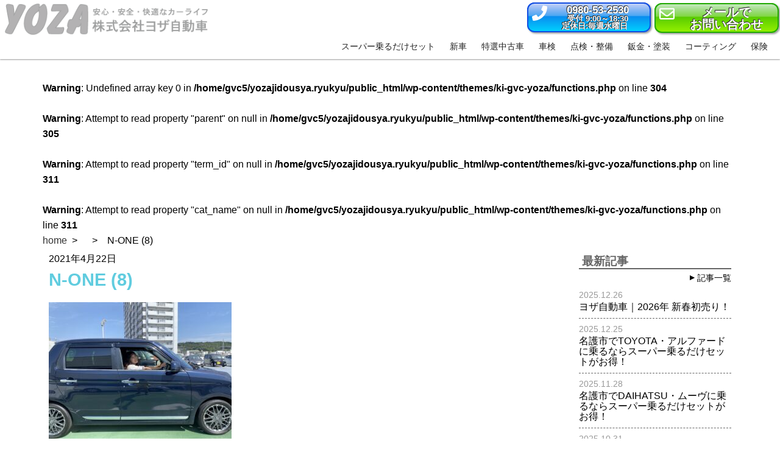

--- FILE ---
content_type: text/html; charset=UTF-8
request_url: https://yozajidousya.ryukyu/2021/04/27/n-one2021/n-one-8-3/
body_size: 10814
content:
<!DOCTYPE html>
<html dir="ltr" lang="ja" prefix="og: https://ogp.me/ns#">
<head prefix="og: https://ogp.me/ns# fb: https://ogp.me/ns/fb# article: https://ogp.me/ns/article#">
  <!-- Google Tag Manager -->
  <script>(function(w,d,s,l,i){w[l]=w[l]||[];w[l].push({'gtm.start':
  new Date().getTime(),event:'gtm.js'});var f=d.getElementsByTagName(s)[0],
  j=d.createElement(s),dl=l!='dataLayer'?'&l='+l:'';j.async=true;j.src=
  'https://www.googletagmanager.com/gtm.js?id='+i+dl;f.parentNode.insertBefore(j,f);
  })(window,document,'script','dataLayer','GTM-N3ZH6FM');</script>
  <!-- End Google Tag Manager -->

	<meta charset="UTF-8">
	<meta name="viewport" content="width=device-width, initial-scall=1.0">

	<title>N-ONE (8) | 与座自動車整備工場</title>

		<!-- All in One SEO 4.9.3 - aioseo.com -->
	<meta name="robots" content="max-snippet:-1, max-image-preview:large, max-video-preview:-1" />
	<meta name="author" content="長濱広樹"/>
	<link rel="canonical" href="https://yozajidousya.ryukyu/2021/04/27/n-one2021/n-one-8-3/" />
	<meta name="generator" content="All in One SEO (AIOSEO) 4.9.3" />
		<meta property="og:locale" content="ja_JP" />
		<meta property="og:site_name" content="与座自動車整備工場" />
		<meta property="og:type" content="article" />
		<meta property="og:title" content="N-ONE (8) | 与座自動車整備工場" />
		<meta property="og:url" content="https://yozajidousya.ryukyu/2021/04/27/n-one2021/n-one-8-3/" />
		<meta property="og:image" content="https://yozajidousya.ryukyu/wp-content/uploads/2017/12/kv_sns7-1-2.jpg" />
		<meta property="og:image:secure_url" content="https://yozajidousya.ryukyu/wp-content/uploads/2017/12/kv_sns7-1-2.jpg" />
		<meta property="og:image:width" content="1440" />
		<meta property="og:image:height" content="600" />
		<meta property="article:published_time" content="2021-04-22T04:49:13+00:00" />
		<meta property="article:modified_time" content="2021-04-22T05:28:18+00:00" />
		<meta name="twitter:card" content="summary" />
		<meta name="twitter:title" content="N-ONE (8) | 与座自動車整備工場" />
		<meta name="twitter:image" content="https://yozajidousya.ryukyu/wp-content/uploads/2017/12/kv_sns7-1-2.jpg" />
		<script type="application/ld+json" class="aioseo-schema">
			{"@context":"https:\/\/schema.org","@graph":[{"@type":"BreadcrumbList","@id":"https:\/\/yozajidousya.ryukyu\/2021\/04\/27\/n-one2021\/n-one-8-3\/#breadcrumblist","itemListElement":[{"@type":"ListItem","@id":"https:\/\/yozajidousya.ryukyu#listItem","position":1,"name":"Home","item":"https:\/\/yozajidousya.ryukyu","nextItem":{"@type":"ListItem","@id":"https:\/\/yozajidousya.ryukyu\/2021\/04\/27\/n-one2021\/n-one-8-3\/#listItem","name":"N-ONE (8)"}},{"@type":"ListItem","@id":"https:\/\/yozajidousya.ryukyu\/2021\/04\/27\/n-one2021\/n-one-8-3\/#listItem","position":2,"name":"N-ONE (8)","previousItem":{"@type":"ListItem","@id":"https:\/\/yozajidousya.ryukyu#listItem","name":"Home"}}]},{"@type":"ItemPage","@id":"https:\/\/yozajidousya.ryukyu\/2021\/04\/27\/n-one2021\/n-one-8-3\/#itempage","url":"https:\/\/yozajidousya.ryukyu\/2021\/04\/27\/n-one2021\/n-one-8-3\/","name":"N-ONE (8) | \u4e0e\u5ea7\u81ea\u52d5\u8eca\u6574\u5099\u5de5\u5834","inLanguage":"ja","isPartOf":{"@id":"https:\/\/yozajidousya.ryukyu\/#website"},"breadcrumb":{"@id":"https:\/\/yozajidousya.ryukyu\/2021\/04\/27\/n-one2021\/n-one-8-3\/#breadcrumblist"},"author":{"@id":"https:\/\/yozajidousya.ryukyu\/author\/h-nagahama\/#author"},"creator":{"@id":"https:\/\/yozajidousya.ryukyu\/author\/h-nagahama\/#author"},"datePublished":"2021-04-22T13:49:13+09:00","dateModified":"2021-04-22T14:28:18+09:00"},{"@type":"Organization","@id":"https:\/\/yozajidousya.ryukyu\/#organization","name":"\u4e0e\u5ea7\u81ea\u52d5\u8eca\u6574\u5099\u5de5\u5834","description":"\u540d\u8b77\u5e02\u3067\u3001\u65b0\u8eca\u30ea\u30fc\u30b9\u306f\u30b9\u30fc\u30d1\u30fc\u4e57\u308b\u3060\u3051\u30bb\u30c3\u30c8\u30fb\u65b0\u8eca\u8cfc\u5165\u30fb\u4e2d\u53e4\u8eca\u8cfc\u5165\u30fb\u8eca\u691c\u30fb\u9211\u91d1\u5857\u88c5\u306a\u3089\u4e0e\u5ea7\u81ea\u52d5\u8eca","url":"https:\/\/yozajidousya.ryukyu\/"},{"@type":"Person","@id":"https:\/\/yozajidousya.ryukyu\/author\/h-nagahama\/#author","url":"https:\/\/yozajidousya.ryukyu\/author\/h-nagahama\/","name":"\u9577\u6ff1\u5e83\u6a39"},{"@type":"WebSite","@id":"https:\/\/yozajidousya.ryukyu\/#website","url":"https:\/\/yozajidousya.ryukyu\/","name":"\u4e0e\u5ea7\u81ea\u52d5\u8eca\u6574\u5099\u5de5\u5834","description":"\u540d\u8b77\u5e02\u3067\u3001\u65b0\u8eca\u30ea\u30fc\u30b9\u306f\u30b9\u30fc\u30d1\u30fc\u4e57\u308b\u3060\u3051\u30bb\u30c3\u30c8\u30fb\u65b0\u8eca\u8cfc\u5165\u30fb\u4e2d\u53e4\u8eca\u8cfc\u5165\u30fb\u8eca\u691c\u30fb\u9211\u91d1\u5857\u88c5\u306a\u3089\u4e0e\u5ea7\u81ea\u52d5\u8eca","inLanguage":"ja","publisher":{"@id":"https:\/\/yozajidousya.ryukyu\/#organization"}}]}
		</script>
		<!-- All in One SEO -->

<link rel='dns-prefetch' href='//www.googletagmanager.com' />
<style id='wp-img-auto-sizes-contain-inline-css' type='text/css'>
img:is([sizes=auto i],[sizes^="auto," i]){contain-intrinsic-size:3000px 1500px}
/*# sourceURL=wp-img-auto-sizes-contain-inline-css */
</style>
<style id='wp-block-library-inline-css' type='text/css'>
:root{--wp-block-synced-color:#7a00df;--wp-block-synced-color--rgb:122,0,223;--wp-bound-block-color:var(--wp-block-synced-color);--wp-editor-canvas-background:#ddd;--wp-admin-theme-color:#007cba;--wp-admin-theme-color--rgb:0,124,186;--wp-admin-theme-color-darker-10:#006ba1;--wp-admin-theme-color-darker-10--rgb:0,107,160.5;--wp-admin-theme-color-darker-20:#005a87;--wp-admin-theme-color-darker-20--rgb:0,90,135;--wp-admin-border-width-focus:2px}@media (min-resolution:192dpi){:root{--wp-admin-border-width-focus:1.5px}}.wp-element-button{cursor:pointer}:root .has-very-light-gray-background-color{background-color:#eee}:root .has-very-dark-gray-background-color{background-color:#313131}:root .has-very-light-gray-color{color:#eee}:root .has-very-dark-gray-color{color:#313131}:root .has-vivid-green-cyan-to-vivid-cyan-blue-gradient-background{background:linear-gradient(135deg,#00d084,#0693e3)}:root .has-purple-crush-gradient-background{background:linear-gradient(135deg,#34e2e4,#4721fb 50%,#ab1dfe)}:root .has-hazy-dawn-gradient-background{background:linear-gradient(135deg,#faaca8,#dad0ec)}:root .has-subdued-olive-gradient-background{background:linear-gradient(135deg,#fafae1,#67a671)}:root .has-atomic-cream-gradient-background{background:linear-gradient(135deg,#fdd79a,#004a59)}:root .has-nightshade-gradient-background{background:linear-gradient(135deg,#330968,#31cdcf)}:root .has-midnight-gradient-background{background:linear-gradient(135deg,#020381,#2874fc)}:root{--wp--preset--font-size--normal:16px;--wp--preset--font-size--huge:42px}.has-regular-font-size{font-size:1em}.has-larger-font-size{font-size:2.625em}.has-normal-font-size{font-size:var(--wp--preset--font-size--normal)}.has-huge-font-size{font-size:var(--wp--preset--font-size--huge)}.has-text-align-center{text-align:center}.has-text-align-left{text-align:left}.has-text-align-right{text-align:right}.has-fit-text{white-space:nowrap!important}#end-resizable-editor-section{display:none}.aligncenter{clear:both}.items-justified-left{justify-content:flex-start}.items-justified-center{justify-content:center}.items-justified-right{justify-content:flex-end}.items-justified-space-between{justify-content:space-between}.screen-reader-text{border:0;clip-path:inset(50%);height:1px;margin:-1px;overflow:hidden;padding:0;position:absolute;width:1px;word-wrap:normal!important}.screen-reader-text:focus{background-color:#ddd;clip-path:none;color:#444;display:block;font-size:1em;height:auto;left:5px;line-height:normal;padding:15px 23px 14px;text-decoration:none;top:5px;width:auto;z-index:100000}html :where(.has-border-color){border-style:solid}html :where([style*=border-top-color]){border-top-style:solid}html :where([style*=border-right-color]){border-right-style:solid}html :where([style*=border-bottom-color]){border-bottom-style:solid}html :where([style*=border-left-color]){border-left-style:solid}html :where([style*=border-width]){border-style:solid}html :where([style*=border-top-width]){border-top-style:solid}html :where([style*=border-right-width]){border-right-style:solid}html :where([style*=border-bottom-width]){border-bottom-style:solid}html :where([style*=border-left-width]){border-left-style:solid}html :where(img[class*=wp-image-]){height:auto;max-width:100%}:where(figure){margin:0 0 1em}html :where(.is-position-sticky){--wp-admin--admin-bar--position-offset:var(--wp-admin--admin-bar--height,0px)}@media screen and (max-width:600px){html :where(.is-position-sticky){--wp-admin--admin-bar--position-offset:0px}}

/*# sourceURL=wp-block-library-inline-css */
</style><style id='global-styles-inline-css' type='text/css'>
:root{--wp--preset--aspect-ratio--square: 1;--wp--preset--aspect-ratio--4-3: 4/3;--wp--preset--aspect-ratio--3-4: 3/4;--wp--preset--aspect-ratio--3-2: 3/2;--wp--preset--aspect-ratio--2-3: 2/3;--wp--preset--aspect-ratio--16-9: 16/9;--wp--preset--aspect-ratio--9-16: 9/16;--wp--preset--color--black: #000000;--wp--preset--color--cyan-bluish-gray: #abb8c3;--wp--preset--color--white: #ffffff;--wp--preset--color--pale-pink: #f78da7;--wp--preset--color--vivid-red: #cf2e2e;--wp--preset--color--luminous-vivid-orange: #ff6900;--wp--preset--color--luminous-vivid-amber: #fcb900;--wp--preset--color--light-green-cyan: #7bdcb5;--wp--preset--color--vivid-green-cyan: #00d084;--wp--preset--color--pale-cyan-blue: #8ed1fc;--wp--preset--color--vivid-cyan-blue: #0693e3;--wp--preset--color--vivid-purple: #9b51e0;--wp--preset--gradient--vivid-cyan-blue-to-vivid-purple: linear-gradient(135deg,rgb(6,147,227) 0%,rgb(155,81,224) 100%);--wp--preset--gradient--light-green-cyan-to-vivid-green-cyan: linear-gradient(135deg,rgb(122,220,180) 0%,rgb(0,208,130) 100%);--wp--preset--gradient--luminous-vivid-amber-to-luminous-vivid-orange: linear-gradient(135deg,rgb(252,185,0) 0%,rgb(255,105,0) 100%);--wp--preset--gradient--luminous-vivid-orange-to-vivid-red: linear-gradient(135deg,rgb(255,105,0) 0%,rgb(207,46,46) 100%);--wp--preset--gradient--very-light-gray-to-cyan-bluish-gray: linear-gradient(135deg,rgb(238,238,238) 0%,rgb(169,184,195) 100%);--wp--preset--gradient--cool-to-warm-spectrum: linear-gradient(135deg,rgb(74,234,220) 0%,rgb(151,120,209) 20%,rgb(207,42,186) 40%,rgb(238,44,130) 60%,rgb(251,105,98) 80%,rgb(254,248,76) 100%);--wp--preset--gradient--blush-light-purple: linear-gradient(135deg,rgb(255,206,236) 0%,rgb(152,150,240) 100%);--wp--preset--gradient--blush-bordeaux: linear-gradient(135deg,rgb(254,205,165) 0%,rgb(254,45,45) 50%,rgb(107,0,62) 100%);--wp--preset--gradient--luminous-dusk: linear-gradient(135deg,rgb(255,203,112) 0%,rgb(199,81,192) 50%,rgb(65,88,208) 100%);--wp--preset--gradient--pale-ocean: linear-gradient(135deg,rgb(255,245,203) 0%,rgb(182,227,212) 50%,rgb(51,167,181) 100%);--wp--preset--gradient--electric-grass: linear-gradient(135deg,rgb(202,248,128) 0%,rgb(113,206,126) 100%);--wp--preset--gradient--midnight: linear-gradient(135deg,rgb(2,3,129) 0%,rgb(40,116,252) 100%);--wp--preset--font-size--small: 13px;--wp--preset--font-size--medium: 20px;--wp--preset--font-size--large: 36px;--wp--preset--font-size--x-large: 42px;--wp--preset--spacing--20: 0.44rem;--wp--preset--spacing--30: 0.67rem;--wp--preset--spacing--40: 1rem;--wp--preset--spacing--50: 1.5rem;--wp--preset--spacing--60: 2.25rem;--wp--preset--spacing--70: 3.38rem;--wp--preset--spacing--80: 5.06rem;--wp--preset--shadow--natural: 6px 6px 9px rgba(0, 0, 0, 0.2);--wp--preset--shadow--deep: 12px 12px 50px rgba(0, 0, 0, 0.4);--wp--preset--shadow--sharp: 6px 6px 0px rgba(0, 0, 0, 0.2);--wp--preset--shadow--outlined: 6px 6px 0px -3px rgb(255, 255, 255), 6px 6px rgb(0, 0, 0);--wp--preset--shadow--crisp: 6px 6px 0px rgb(0, 0, 0);}:where(.is-layout-flex){gap: 0.5em;}:where(.is-layout-grid){gap: 0.5em;}body .is-layout-flex{display: flex;}.is-layout-flex{flex-wrap: wrap;align-items: center;}.is-layout-flex > :is(*, div){margin: 0;}body .is-layout-grid{display: grid;}.is-layout-grid > :is(*, div){margin: 0;}:where(.wp-block-columns.is-layout-flex){gap: 2em;}:where(.wp-block-columns.is-layout-grid){gap: 2em;}:where(.wp-block-post-template.is-layout-flex){gap: 1.25em;}:where(.wp-block-post-template.is-layout-grid){gap: 1.25em;}.has-black-color{color: var(--wp--preset--color--black) !important;}.has-cyan-bluish-gray-color{color: var(--wp--preset--color--cyan-bluish-gray) !important;}.has-white-color{color: var(--wp--preset--color--white) !important;}.has-pale-pink-color{color: var(--wp--preset--color--pale-pink) !important;}.has-vivid-red-color{color: var(--wp--preset--color--vivid-red) !important;}.has-luminous-vivid-orange-color{color: var(--wp--preset--color--luminous-vivid-orange) !important;}.has-luminous-vivid-amber-color{color: var(--wp--preset--color--luminous-vivid-amber) !important;}.has-light-green-cyan-color{color: var(--wp--preset--color--light-green-cyan) !important;}.has-vivid-green-cyan-color{color: var(--wp--preset--color--vivid-green-cyan) !important;}.has-pale-cyan-blue-color{color: var(--wp--preset--color--pale-cyan-blue) !important;}.has-vivid-cyan-blue-color{color: var(--wp--preset--color--vivid-cyan-blue) !important;}.has-vivid-purple-color{color: var(--wp--preset--color--vivid-purple) !important;}.has-black-background-color{background-color: var(--wp--preset--color--black) !important;}.has-cyan-bluish-gray-background-color{background-color: var(--wp--preset--color--cyan-bluish-gray) !important;}.has-white-background-color{background-color: var(--wp--preset--color--white) !important;}.has-pale-pink-background-color{background-color: var(--wp--preset--color--pale-pink) !important;}.has-vivid-red-background-color{background-color: var(--wp--preset--color--vivid-red) !important;}.has-luminous-vivid-orange-background-color{background-color: var(--wp--preset--color--luminous-vivid-orange) !important;}.has-luminous-vivid-amber-background-color{background-color: var(--wp--preset--color--luminous-vivid-amber) !important;}.has-light-green-cyan-background-color{background-color: var(--wp--preset--color--light-green-cyan) !important;}.has-vivid-green-cyan-background-color{background-color: var(--wp--preset--color--vivid-green-cyan) !important;}.has-pale-cyan-blue-background-color{background-color: var(--wp--preset--color--pale-cyan-blue) !important;}.has-vivid-cyan-blue-background-color{background-color: var(--wp--preset--color--vivid-cyan-blue) !important;}.has-vivid-purple-background-color{background-color: var(--wp--preset--color--vivid-purple) !important;}.has-black-border-color{border-color: var(--wp--preset--color--black) !important;}.has-cyan-bluish-gray-border-color{border-color: var(--wp--preset--color--cyan-bluish-gray) !important;}.has-white-border-color{border-color: var(--wp--preset--color--white) !important;}.has-pale-pink-border-color{border-color: var(--wp--preset--color--pale-pink) !important;}.has-vivid-red-border-color{border-color: var(--wp--preset--color--vivid-red) !important;}.has-luminous-vivid-orange-border-color{border-color: var(--wp--preset--color--luminous-vivid-orange) !important;}.has-luminous-vivid-amber-border-color{border-color: var(--wp--preset--color--luminous-vivid-amber) !important;}.has-light-green-cyan-border-color{border-color: var(--wp--preset--color--light-green-cyan) !important;}.has-vivid-green-cyan-border-color{border-color: var(--wp--preset--color--vivid-green-cyan) !important;}.has-pale-cyan-blue-border-color{border-color: var(--wp--preset--color--pale-cyan-blue) !important;}.has-vivid-cyan-blue-border-color{border-color: var(--wp--preset--color--vivid-cyan-blue) !important;}.has-vivid-purple-border-color{border-color: var(--wp--preset--color--vivid-purple) !important;}.has-vivid-cyan-blue-to-vivid-purple-gradient-background{background: var(--wp--preset--gradient--vivid-cyan-blue-to-vivid-purple) !important;}.has-light-green-cyan-to-vivid-green-cyan-gradient-background{background: var(--wp--preset--gradient--light-green-cyan-to-vivid-green-cyan) !important;}.has-luminous-vivid-amber-to-luminous-vivid-orange-gradient-background{background: var(--wp--preset--gradient--luminous-vivid-amber-to-luminous-vivid-orange) !important;}.has-luminous-vivid-orange-to-vivid-red-gradient-background{background: var(--wp--preset--gradient--luminous-vivid-orange-to-vivid-red) !important;}.has-very-light-gray-to-cyan-bluish-gray-gradient-background{background: var(--wp--preset--gradient--very-light-gray-to-cyan-bluish-gray) !important;}.has-cool-to-warm-spectrum-gradient-background{background: var(--wp--preset--gradient--cool-to-warm-spectrum) !important;}.has-blush-light-purple-gradient-background{background: var(--wp--preset--gradient--blush-light-purple) !important;}.has-blush-bordeaux-gradient-background{background: var(--wp--preset--gradient--blush-bordeaux) !important;}.has-luminous-dusk-gradient-background{background: var(--wp--preset--gradient--luminous-dusk) !important;}.has-pale-ocean-gradient-background{background: var(--wp--preset--gradient--pale-ocean) !important;}.has-electric-grass-gradient-background{background: var(--wp--preset--gradient--electric-grass) !important;}.has-midnight-gradient-background{background: var(--wp--preset--gradient--midnight) !important;}.has-small-font-size{font-size: var(--wp--preset--font-size--small) !important;}.has-medium-font-size{font-size: var(--wp--preset--font-size--medium) !important;}.has-large-font-size{font-size: var(--wp--preset--font-size--large) !important;}.has-x-large-font-size{font-size: var(--wp--preset--font-size--x-large) !important;}
/*# sourceURL=global-styles-inline-css */
</style>

<style id='classic-theme-styles-inline-css' type='text/css'>
/*! This file is auto-generated */
.wp-block-button__link{color:#fff;background-color:#32373c;border-radius:9999px;box-shadow:none;text-decoration:none;padding:calc(.667em + 2px) calc(1.333em + 2px);font-size:1.125em}.wp-block-file__button{background:#32373c;color:#fff;text-decoration:none}
/*# sourceURL=/wp-includes/css/classic-themes.min.css */
</style>
<link rel='stylesheet' id='contact-form-7-css' href='https://yozajidousya.ryukyu/wp-content/plugins/contact-form-7/includes/css/styles.css?ver=6.1.4' type='text/css' media='all' />
<link rel='stylesheet' id='pz-linkcard-css-css' href='//yozajidousya.ryukyu/wp-content/uploads/pz-linkcard/style/style.css?ver=2.5.8.5' type='text/css' media='all' />
<link rel='stylesheet' id='ki-gvc-style-css' href='https://yozajidousya.ryukyu/wp-content/themes/ki-gvc-yoza/style.css?1597972145' type='text/css' media='all' />
<script type="text/javascript" src="https://yozajidousya.ryukyu/wp-includes/js/jquery/jquery.min.js?ver=3.7.1" id="jquery-core-js"></script>
<script type="text/javascript" src="https://yozajidousya.ryukyu/wp-includes/js/jquery/jquery-migrate.min.js?ver=3.4.1" id="jquery-migrate-js"></script>

<!-- Site Kit によって追加された Google タグ（gtag.js）スニペット -->
<!-- Google アナリティクス スニペット (Site Kit が追加) -->
<script type="text/javascript" src="https://www.googletagmanager.com/gtag/js?id=G-5D3VGL1LBX" id="google_gtagjs-js" async></script>
<script type="text/javascript" id="google_gtagjs-js-after">
/* <![CDATA[ */
window.dataLayer = window.dataLayer || [];function gtag(){dataLayer.push(arguments);}
gtag("set","linker",{"domains":["yozajidousya.ryukyu"]});
gtag("js", new Date());
gtag("set", "developer_id.dZTNiMT", true);
gtag("config", "G-5D3VGL1LBX");
//# sourceURL=google_gtagjs-js-after
/* ]]> */
</script>

<link rel='shortlink' href='https://yozajidousya.ryukyu/?p=4057' />
<meta name="generator" content="Site Kit by Google 1.170.0" /><link rel="icon" href="https://yozajidousya.ryukyu/wp-content/uploads/2020/10/cropped-yoza-fabicon-32x32.png" sizes="32x32" />
<link rel="icon" href="https://yozajidousya.ryukyu/wp-content/uploads/2020/10/cropped-yoza-fabicon-192x192.png" sizes="192x192" />
<link rel="apple-touch-icon" href="https://yozajidousya.ryukyu/wp-content/uploads/2020/10/cropped-yoza-fabicon-180x180.png" />
<meta name="msapplication-TileImage" content="https://yozajidousya.ryukyu/wp-content/uploads/2020/10/cropped-yoza-fabicon-270x270.png" />


	<script defer src="https://use.fontawesome.com/releases/v5.0.9/js/all.js" integrity="sha384-8iPTk2s/jMVj81dnzb/iFR2sdA7u06vHJyyLlAd4snFpCl/SnyUjRrbdJsw1pGIl" crossorigin="anonymous"></script>
	<link rel="stylesheet" href="https://yozajidousya.ryukyu/wp-content/themes/ki-gvc-yoza/custom.css" type="text/css" media="all" />

    <script>
var ua = window.navigator.userAgent.toLowerCase();
if (ua.indexOf("msie 10") != -1){
document.write('<link rel="stylesheet" type="text/css" href="https://yozajidousya.ryukyu/wp-content/themes/ki-gvc-yoza/css/ie10.css" />');
}
else if (ua.indexOf("linux; u;") >0){
document.write('<link rel="stylesheet" type="text/css" href="https://yozajidousya.ryukyu/wp-content/themes/ki-gvc-yoza/css/ie10.css" />');
}
else if (ua.indexOf("chrome") != -1){
	document.write('<link rel="stylesheet" type="text/css" href="https://yozajidousya.ryukyu/wp-content/themes/ki-gvc-yoza/css/chrome.css" />');
}
</script>
<!--[if lte IE 9]>
<script src="https://yozajidousya.ryukyu/wp-content/themes/ki-gvc-yoza/js/jquery.matchHeight.js" type="text/javascript"></script>
<script type="text/javascript">
jQuery(function() {
jQuery("[class^='flex'] [class^='col-']").matchHeight();
});
</script>
<link rel="stylesheet" type="text/css" href="https://yozajidousya.ryukyu/wp-content/themes/ki-gvc-yoza/css/ie9.css" />
<![endif]-->
<!--[if lt IE 9]>
<script src="https://yozajidousya.ryukyu/wp-content/themes/ki-gvc-yoza/js/html5shiv.js" type="text/javascript"></script>
<link rel="stylesheet" type="text/css" href="https://yozajidousya.ryukyu/wp-content/themes/ki-gvc-yoza/css/ie8.css" />
<![endif]-->
    <script>
/* caption width calicurator */
jQuery(function($){
$(window).load(function(){
	$('.caption').each(function(i){
		var captionimg = $('.caption-img').eq(i).outerWidth();
		$('.caption').eq(i).css('max-width',captionimg);
	});
});
});
/* header-fix */
jQuery(document).ready(function(){
   jQuery('a[href^="#"]').click(function() {
    　var headerHight = jQuery('header').outerHeight();
      var speed = 400;
      var href= jQuery(this).attr("href");
      var target = jQuery(href == "#" || href == "" ? 'html' : href);
      var position = target.offset().top-headerHight;
      jQuery('body,html').animate({scrollTop:position}, speed, 'swing');
      return false;
   });
    var headerHight = jQuery('header').outerHeight();
    jQuery('.header + *').css('margin-top',headerHight + 10);
});
/* ある程度の位置までスクロールしたら最上段に固定されるナビゲーション
    スクロール量はobj.y > ** の値を変更する。
 */
(function($){
$(function(){
    $(window).on('scroll',function(){
        var obj = new Object();
        obj.y = document.documentElement.scrollTop  || document.body.scrollTop;
        if(obj.y > 49){
            $(".header").addClass("header-lock");
        } else {
            $(".header").removeClass("header-lock");
        }
    });
});
})(jQuery);
/* トップに戻るボタン */
jQuery(document).ready(function() {
	var topBtn = jQuery('.backtotop');
	topBtn.hide();
	jQuery(window).scroll(function () {
		if (jQuery(this).scrollTop() > 400) {
			topBtn.fadeIn();
		} else {
			topBtn.fadeOut( 0 )
		}
	});
});
/* togglemenu */
jQuery(function($){
    $(document).ready(function(){
      $('.wp-toggle').click(function(){
        $('.gnav').toggleClass('dep-visible');
        $('.gnav-container').toggleClass('dep-visible');
        $(this).toggleClass('dep-visible');
     });
      $('.gnav-container').click(function(){
        $('.wp-toggle').removeClass('dep-visible');
        $('.gnav').removeClass('dep-visible');
        $(this).removeClass('dep-visible');
     });

    });
});
</script>
</head>
<body class="nomal">
  <!-- Google Tag Manager (noscript) -->
  <noscript><iframe src="https://www.googletagmanager.com/ns.html?id=GTM-N3ZH6FM"
  height="0" width="0" style="display:none;visibility:hidden"></iframe></noscript>
  <!-- End Google Tag Manager (noscript) -->


<header class="header header-fix" id="header">
	<div class="header-container position-base">
        	    <h1 class="header-logo"><a href="https://yozajidousya.ryukyu"><img src="https://yozajidousya.ryukyu/wp-content/themes/ki-gvc-yoza/img/yoza_logo.png" alt="N-ONE (8)|"></a></h1>
	    <div class="header-contact"><div class="contact-btn contact-tel" role="button">
    <a href="tel:0980532530">
       <span class="fas fa-phone" area-hidden="true"></span>
           <span class="contact-tel-num"><span class="tab-inline pc-inline">0980-53-2530</span><span class="sp-inline sp-tel-style">タップで発信</span></span>
           <span class="contact-tel-text">受付 9:00～18:30</span>
           <span class="contact-tel-text">定休日:毎週水曜日</span>
    </a>
</div>
<div class="contact-btn contact-mail" role="button">
    <a href="https://yozajidousya.ryukyu/contact/" class="">
       <span class="far fa-envelope"></span>
       <span class="contact-mail-text">メールで</span>
       <span class="contact-mail-text">お問い合わせ</span>
    </a>
</div>
</div>
                <div class="btn-burg-text wp-toggle"></div>
        <nav class="gnav-container">
    <ul class="gnav">
        <li class="gnav-item gnav-length-4"><a href="https://yozajidousya.ryukyu/simpleseven/" class="gnav-link"><span class="gnav-link-inner">スーパー乗るだけセット</span></a></li>
        <li class="gnav-item"><a href="https://yozajidousya.ryukyu/shinsya/" class="gnav-link"><span class="gnav-link-inner">新車</span></a></li>
        <li class="gnav-item"><a href="https://yozajidousya.ryukyu/tokusen/" class="gnav-link"><span class="gnav-link-inner">特選中古車</span></a></li>
        <li class="gnav-item"><a href="https://yozajidousya.ryukyu/syaken/" class="gnav-link"><span class="gnav-link-inner">車検</span></a></li>
        <li class="gnav-item"><a href="https://yozajidousya.ryukyu/tenken/" class="gnav-link"><span class="gnav-link-inner">点検・整備</span></a></li>
        <li class="gnav-item"><a href="https://yozajidousya.ryukyu/bankin/" class="gnav-link"><span class="gnav-link-inner">鈑金・塗装</span></a></li>
        <li class="gnav-item"><a href="https://yozajidousya.ryukyu/coating/" class="gnav-link"><span class="gnav-link-inner">コーティング</span></a></li>
        <li class="gnav-item"><a href="https://yozajidousya.ryukyu/hoken/" class="gnav-link"><span class="gnav-link-inner">保険</span></a></li>
    </ul>
</nav>        </div>
</header>
<div class="container">
  
  <br />
<b>Warning</b>:  Undefined array key 0 in <b>/home/gvc5/yozajidousya.ryukyu/public_html/wp-content/themes/ki-gvc-yoza/functions.php</b> on line <b>304</b><br />
<br />
<b>Warning</b>:  Attempt to read property "parent" on null in <b>/home/gvc5/yozajidousya.ryukyu/public_html/wp-content/themes/ki-gvc-yoza/functions.php</b> on line <b>305</b><br />
<br />
<b>Warning</b>:  Attempt to read property "term_id" on null in <b>/home/gvc5/yozajidousya.ryukyu/public_html/wp-content/themes/ki-gvc-yoza/functions.php</b> on line <b>311</b><br />
<br />
<b>Warning</b>:  Attempt to read property "cat_name" on null in <b>/home/gvc5/yozajidousya.ryukyu/public_html/wp-content/themes/ki-gvc-yoza/functions.php</b> on line <b>311</b><br />
<nav id="breadcrumb" itemprop="breadcrumb"><ul class="breadcrumb"><li><a href="https://yozajidousya.ryukyu/">home</a></li><li><a href=""></a></li><li>N-ONE (8)</li></ul></nav>
  <div class="flex">
    <main id="main" class="main col-tab-8 col-pc-9" role="main">

                <p class="post-date">2021年4月22日</p>
          <h1 class="post-title">N-ONE (8)</h1>
          <div class="post-4057 attachment type-attachment status-inherit hentry"><p class="attachment"><a href='https://yozajidousya.ryukyu/wp-content/uploads/2021/04/N-ONE-8.jpg'><img fetchpriority="high" decoding="async" width="300" height="225" src="https://yozajidousya.ryukyu/wp-content/uploads/2021/04/N-ONE-8-300x225.jpg" class="attachment-medium size-medium" alt="" srcset="https://yozajidousya.ryukyu/wp-content/uploads/2021/04/N-ONE-8-300x225.jpg 300w, https://yozajidousya.ryukyu/wp-content/uploads/2021/04/N-ONE-8-960x720.jpg 960w, https://yozajidousya.ryukyu/wp-content/uploads/2021/04/N-ONE-8-200x150.jpg 200w, https://yozajidousya.ryukyu/wp-content/uploads/2021/04/N-ONE-8-768x576.jpg 768w, https://yozajidousya.ryukyu/wp-content/uploads/2021/04/N-ONE-8.jpg 1280w" sizes="(max-width: 300px) 100vw, 300px" /></a></p>
</div>
      
        <div class="flex post-contact">
          <div class="col-tab-6" role="button">
            <a href="tel:0980532530" class="post-contact-btn" onClick="ga('send','event','tel','タップ','bodybtn');">
              <span class="fas fa-phone" area-hidden="true"></span>
              <span class="contact-tel-num"><span class="tab-inline pc-inline">0980-53-2530</span><span class="sp-inline sp-tel-style">タップで発信</span></span>
              <span class="contact-tel-text">受付時間　10:00～19:00</span>
            </a>
          </div>
          <div class="col-tab-6" role="button">
            <a href="https://yozajidousya.ryukyu/contact/" class="post-contact-btn">
              <span class="far fa-envelope"></span>
              <span class="contact-mail-text">メールで</span>
              <span class="contact-mail-text">お問い合わせ</span>
            </a>
          </div>
        </div>

        <div class="flex link-pages">
          <div class="col-sp-6 prev-link">« <a href="https://yozajidousya.ryukyu/2021/04/27/n-one2021/" rel="prev">名護市でHONDA・N-ONEに乗るならスーパー乗るだけセットがお得！</a></div>
          <div class="col-sp-6 next-link"></div>
        </div>

        
                  <aside class="other-posts">
            <h3 class="other-posts-title">その他の記事</h3>
            <div class="flex">
                              <div class="other-post-box col-sp-6">
                  <a href="https://yozajidousya.ryukyu/2025/12/26/2026newyear-campaign/">
                    <p class="other-thumb"><img width="200" height="141" src="https://yozajidousya.ryukyu/wp-content/uploads/2025/12/28a654256c0dbcebd7f0f5dd688f4423-200x141.png" class="attachment-thumbnail size-thumbnail wp-post-image" alt="" decoding="async" loading="lazy" srcset="https://yozajidousya.ryukyu/wp-content/uploads/2025/12/28a654256c0dbcebd7f0f5dd688f4423-200x141.png 200w, https://yozajidousya.ryukyu/wp-content/uploads/2025/12/28a654256c0dbcebd7f0f5dd688f4423-300x212.png 300w, https://yozajidousya.ryukyu/wp-content/uploads/2025/12/28a654256c0dbcebd7f0f5dd688f4423-1024x723.png 1024w, https://yozajidousya.ryukyu/wp-content/uploads/2025/12/28a654256c0dbcebd7f0f5dd688f4423-768x542.png 768w, https://yozajidousya.ryukyu/wp-content/uploads/2025/12/28a654256c0dbcebd7f0f5dd688f4423-1536x1085.png 1536w, https://yozajidousya.ryukyu/wp-content/uploads/2025/12/28a654256c0dbcebd7f0f5dd688f4423-2048x1446.png 2048w" sizes="auto, (max-width: 200px) 100vw, 200px" /></p>
                    <p class="other-date">2025.12.26</p>
                    <h4 class="other-title">ヨザ自動車｜2026年 新春初売り！</h4>
                  </a>
                </div>
                              <div class="other-post-box col-sp-6">
                  <a href="https://yozajidousya.ryukyu/2025/12/25/alphard/">
                    <p class="other-thumb"><img width="200" height="125" src="https://yozajidousya.ryukyu/wp-content/uploads/2025/12/alphard-1-e1766629673225-200x125.jpg" class="attachment-thumbnail size-thumbnail wp-post-image" alt="" decoding="async" loading="lazy" srcset="https://yozajidousya.ryukyu/wp-content/uploads/2025/12/alphard-1-e1766629673225-200x125.jpg 200w, https://yozajidousya.ryukyu/wp-content/uploads/2025/12/alphard-1-e1766629673225-300x188.jpg 300w, https://yozajidousya.ryukyu/wp-content/uploads/2025/12/alphard-1-e1766629673225-768x482.jpg 768w, https://yozajidousya.ryukyu/wp-content/uploads/2025/12/alphard-1-e1766629673225.jpg 960w" sizes="auto, (max-width: 200px) 100vw, 200px" /></p>
                    <p class="other-date">2025.12.25</p>
                    <h4 class="other-title">名護市でTOYOTA・アルファードに乗るならスーパー乗るだけセットがお得！</h4>
                  </a>
                </div>
                              <div class="other-post-box col-sp-6">
                  <a href="https://yozajidousya.ryukyu/2025/11/28/move-3/">
                    <p class="other-thumb"><img width="200" height="115" src="https://yozajidousya.ryukyu/wp-content/uploads/2025/11/move14_56_05-e1763705160596-200x115.png" class="attachment-thumbnail size-thumbnail wp-post-image" alt="" decoding="async" loading="lazy" srcset="https://yozajidousya.ryukyu/wp-content/uploads/2025/11/move14_56_05-e1763705160596-200x115.png 200w, https://yozajidousya.ryukyu/wp-content/uploads/2025/11/move14_56_05-e1763705160596-300x172.png 300w, https://yozajidousya.ryukyu/wp-content/uploads/2025/11/move14_56_05-e1763705160596-1024x589.png 1024w, https://yozajidousya.ryukyu/wp-content/uploads/2025/11/move14_56_05-e1763705160596-768x442.png 768w, https://yozajidousya.ryukyu/wp-content/uploads/2025/11/move14_56_05-e1763705160596.png 1536w" sizes="auto, (max-width: 200px) 100vw, 200px" /></p>
                    <p class="other-date">2025.11.28</p>
                    <h4 class="other-title">名護市でDAIHATSU・ムーヴに乗るならスーパー乗るだけセットがお得！</h4>
                  </a>
                </div>
                              <div class="other-post-box col-sp-6">
                  <a href="https://yozajidousya.ryukyu/2025/10/31/daihatsu_event/">
                    <p class="other-thumb"><img width="200" height="75" src="https://yozajidousya.ryukyu/wp-content/uploads/2025/10/eventkv1-200x75.png" class="attachment-thumbnail size-thumbnail wp-post-image" alt="" decoding="async" loading="lazy" srcset="https://yozajidousya.ryukyu/wp-content/uploads/2025/10/eventkv1-200x75.png 200w, https://yozajidousya.ryukyu/wp-content/uploads/2025/10/eventkv1-300x113.png 300w, https://yozajidousya.ryukyu/wp-content/uploads/2025/10/eventkv1-1024x384.png 1024w, https://yozajidousya.ryukyu/wp-content/uploads/2025/10/eventkv1-768x288.png 768w, https://yozajidousya.ryukyu/wp-content/uploads/2025/10/eventkv1.png 1200w" sizes="auto, (max-width: 200px) 100vw, 200px" /></p>
                    <p class="other-date">2025.10.31</p>
                    <h4 class="other-title">ダイハツ車ご検討の方へ★三日間限定の特典祭り！</h4>
                  </a>
                </div>
                          </div>
          </aside>
                
      
    </main>

    <aside class="col-tab-4 col-pc-3"><aside id="sidebar" class="sidebar">
		
	    <div class="side-news">
      <h2 class="side-title">最新記事</h2>
      <p class="side-archive-link"><a href="https://yozajidousya.ryukyu/news/">記事一覧</a></p>
                   <div class="sidebar-item"><a href="https://yozajidousya.ryukyu/2025/12/26/2026newyear-campaign/">
                <p class="side-date">2025.12.26</p>
                <p class="side-post-title">ヨザ自動車｜2026年 新春初売り！</p>
            </a></div>
                    <div class="sidebar-item"><a href="https://yozajidousya.ryukyu/2025/12/25/alphard/">
                <p class="side-date">2025.12.25</p>
                <p class="side-post-title">名護市でTOYOTA・アルファードに乗るならスーパー乗るだけセットがお得！</p>
            </a></div>
                    <div class="sidebar-item"><a href="https://yozajidousya.ryukyu/2025/11/28/move-3/">
                <p class="side-date">2025.11.28</p>
                <p class="side-post-title">名護市でDAIHATSU・ムーヴに乗るならスーパー乗るだけセットがお得！</p>
            </a></div>
                    <div class="sidebar-item"><a href="https://yozajidousya.ryukyu/2025/10/31/daihatsu_event/">
                <p class="side-date">2025.10.31</p>
                <p class="side-post-title">ダイハツ車ご検討の方へ★三日間限定の特典祭り！</p>
            </a></div>
                    <div class="sidebar-item"><a href="https://yozajidousya.ryukyu/2025/10/28/alto_lapin/">
                <p class="side-date">2025.10.28</p>
                <p class="side-post-title">名護市でSUZUKI・アルトラパンに乗るならスーパー乗るだけセットがお得！</p>
            </a></div>
            </div>
        
    
	    <div class="side-campaign">
      <h2 class="side-title">キャンペーン情報</h2>
      <p class="side-archive-link"><a href="https://yozajidousya.ryukyu/category/post_contents/campaign/">記事一覧</a></p>
                   <div class="sidebar-item"><a href="https://yozajidousya.ryukyu/2025/12/26/2026newyear-campaign/">
                <p class="side-date">2025.12.26</p>
                <p class="side-post-title">ヨザ自動車｜2026年 新春初売り！</p>
            </a></div>
                    <div class="sidebar-item"><a href="https://yozajidousya.ryukyu/2025/10/31/daihatsu_event/">
                <p class="side-date">2025.10.31</p>
                <p class="side-post-title">ダイハツ車ご検討の方へ★三日間限定の特典祭り！</p>
            </a></div>
                    <div class="sidebar-item"><a href="https://yozajidousya.ryukyu/2024/12/02/campaign2024_012/">
                <p class="side-date">2024.12.02</p>
                <p class="side-post-title">新春初売り！！【１月末まで】</p>
            </a></div>
                    <div class="sidebar-item"><a href="https://yozajidousya.ryukyu/2023/12/11/campaign2023_012/">
                <p class="side-date">2023.12.11</p>
                <p class="side-post-title">新春初売り！！【１月末まで】</p>
            </a></div>
                    <div class="sidebar-item"><a href="https://yozajidousya.ryukyu/2023/03/22/campaign2023_03/">
                <p class="side-date">2023.03.22</p>
                <p class="side-post-title">当店だけの特選車 即売会！！</p>
            </a></div>
            </div>
        
</aside></aside>
  </div>
</div>
<footer id="footer" class="footer">
   <div class="footer-container">
        <div class="backtotop"><a href="#"><img src="https://yozajidousya.ryukyu/wp-content/themes/ki-gvc-yoza/img/rakudamon-maru.png" alt="トップへ戻る"><p>↑トップへ</p></a></div>
                    <div class="flex-nm">
                <div class="col-4nm">
                    <p class="footer-company-name">株式会社ヨザ自動車</p>
                    <p class="footer-company-address">〒905-0006　沖縄県名護市宇茂佐157番地</p>
                    <p class="footer-company-address">TEL：0980-53-2530</p>
                    <p class="footer-company-address">時間:9：00～18：30</p>
                    <p class="footer-company-address">定休日:毎週水曜日</p>
                </div>
                <div class="col-4nm">
                    <ul class="footer-menu">
                        <li class="footer-menu-item"><a href="https://yozajidousya.ryukyu/simpleseven/" class="footer-menu-link">スーパー乗るだけセット シンプル7</a></li>
                        <li class="footer-menu-item"><a href="https://yozajidousya.ryukyu/norudakeset/" class="footer-menu-link">スーパー乗るだけセット 5年リース</a></li>
                        <li class="footer-menu-item"><a href="https://yozajidousya.ryukyu/shinsya/" class="footer-menu-link">新車</a></li>
                        <li class="footer-menu-item"><a href="https://yozajidousya.ryukyu/tokusen/" class="footer-menu-link">特選中古車</a></li>
                        <li class="footer-menu-item"><a href="https://yozajidousya.ryukyu/syaken/" class="footer-menu-link">車検</a></li>
                        <li class="footer-menu-item"><a href="https://yozajidousya.ryukyu/bankin/" class="footer-menu-link">板金・塗装</a></li>
                        <li class="footer-menu-item"><a href="https://yozajidousya.ryukyu/tenken/" class="footer-menu-link">点検・整備</a></li>
                        <li class="footer-menu-item"><a href="https://yozajidousya.ryukyu/coating/" class="footer-menu-link">コーティング</a></li>
                        <li class="footer-menu-item"><a href="https://yozajidousya.ryukyu/hoken/" class="footer-menu-link">保険</a></li>
                    </ul>
                </div>
                <div class="col-4nm">
                    <ul class="footer-menu">
                        <li class="footer-menu-item"><a href="https://yozajidousya.ryukyu/access/" class="footer-menu-link">アクセス</a></li>
                        <li class="footer-menu-item"><a href="https://yozajidousya.ryukyu/about/" class="footer-menu-link">会社案内</a></li>
                        <li class="footer-menu-item"><a href="https://yozajidousya.ryukyu/news/" class="footer-menu-link">最新記事一覧</a></li>
                        <li class="footer-menu-item"><a href="https://yozajidousya.ryukyu/category/post_contents/campaign/" class="footer-menu-link">キャンペーン情報</a></li>
                        <li class="footer-menu-item"><a href="https://yozajidousya.ryukyu/contact/" class="footer-menu-link">お問合せ</a></li>
                        <li class="footer-menu-item"><a href="https://yozajidousya.ryukyu/privacy-policy/" class="footer-menu-link">プライバシーポリシー</a></li>
                        <li class="footer-menu-item"><a href="https://yozajidousya.ryukyu/sitemap/" class="footer-menu-link">サイトマップ</a></li>
                    </ul>
                </div>
            </div>
            </div>
    <p class="copyright">Copyright&copy; 株式会社ヨザ自動車</p>
</footer>


<div style="margin:0;padding:0;line-height:0;position:absolute;bottom:-40px;">

</div>
<script type="speculationrules">
{"prefetch":[{"source":"document","where":{"and":[{"href_matches":"/*"},{"not":{"href_matches":["/wp-*.php","/wp-admin/*","/wp-content/uploads/*","/wp-content/*","/wp-content/plugins/*","/wp-content/themes/ki-gvc-yoza/*","/*\\?(.+)"]}},{"not":{"selector_matches":"a[rel~=\"nofollow\"]"}},{"not":{"selector_matches":".no-prefetch, .no-prefetch a"}}]},"eagerness":"conservative"}]}
</script>
<script type="text/javascript" src="https://yozajidousya.ryukyu/wp-includes/js/dist/hooks.min.js?ver=dd5603f07f9220ed27f1" id="wp-hooks-js"></script>
<script type="text/javascript" src="https://yozajidousya.ryukyu/wp-includes/js/dist/i18n.min.js?ver=c26c3dc7bed366793375" id="wp-i18n-js"></script>
<script type="text/javascript" id="wp-i18n-js-after">
/* <![CDATA[ */
wp.i18n.setLocaleData( { 'text direction\u0004ltr': [ 'ltr' ] } );
//# sourceURL=wp-i18n-js-after
/* ]]> */
</script>
<script type="text/javascript" src="https://yozajidousya.ryukyu/wp-content/plugins/contact-form-7/includes/swv/js/index.js?ver=6.1.4" id="swv-js"></script>
<script type="text/javascript" id="contact-form-7-js-translations">
/* <![CDATA[ */
( function( domain, translations ) {
	var localeData = translations.locale_data[ domain ] || translations.locale_data.messages;
	localeData[""].domain = domain;
	wp.i18n.setLocaleData( localeData, domain );
} )( "contact-form-7", {"translation-revision-date":"2025-11-30 08:12:23+0000","generator":"GlotPress\/4.0.3","domain":"messages","locale_data":{"messages":{"":{"domain":"messages","plural-forms":"nplurals=1; plural=0;","lang":"ja_JP"},"This contact form is placed in the wrong place.":["\u3053\u306e\u30b3\u30f3\u30bf\u30af\u30c8\u30d5\u30a9\u30fc\u30e0\u306f\u9593\u9055\u3063\u305f\u4f4d\u7f6e\u306b\u7f6e\u304b\u308c\u3066\u3044\u307e\u3059\u3002"],"Error:":["\u30a8\u30e9\u30fc:"]}},"comment":{"reference":"includes\/js\/index.js"}} );
//# sourceURL=contact-form-7-js-translations
/* ]]> */
</script>
<script type="text/javascript" id="contact-form-7-js-before">
/* <![CDATA[ */
var wpcf7 = {
    "api": {
        "root": "https:\/\/yozajidousya.ryukyu\/wp-json\/",
        "namespace": "contact-form-7\/v1"
    }
};
//# sourceURL=contact-form-7-js-before
/* ]]> */
</script>
<script type="text/javascript" src="https://yozajidousya.ryukyu/wp-content/plugins/contact-form-7/includes/js/index.js?ver=6.1.4" id="contact-form-7-js"></script>
<script type="text/javascript" id="pz-lkc-click-js-extra">
/* <![CDATA[ */
var pz_lkc_ajax = {"ajax_url":"https://yozajidousya.ryukyu/wp-admin/admin-ajax.php","nonce":"8dbad51ef2"};
//# sourceURL=pz-lkc-click-js-extra
/* ]]> */
</script>
<script type="text/javascript" src="https://yozajidousya.ryukyu/wp-content/plugins/pz-linkcard/js/click-counter.js?ver=2.5.8" id="pz-lkc-click-js"></script>
</body>
</html>


--- FILE ---
content_type: text/css
request_url: https://yozajidousya.ryukyu/wp-content/themes/ki-gvc-yoza/css/chrome.css
body_size: -66
content:


/*# sourceMappingURL=chrome.css.map */